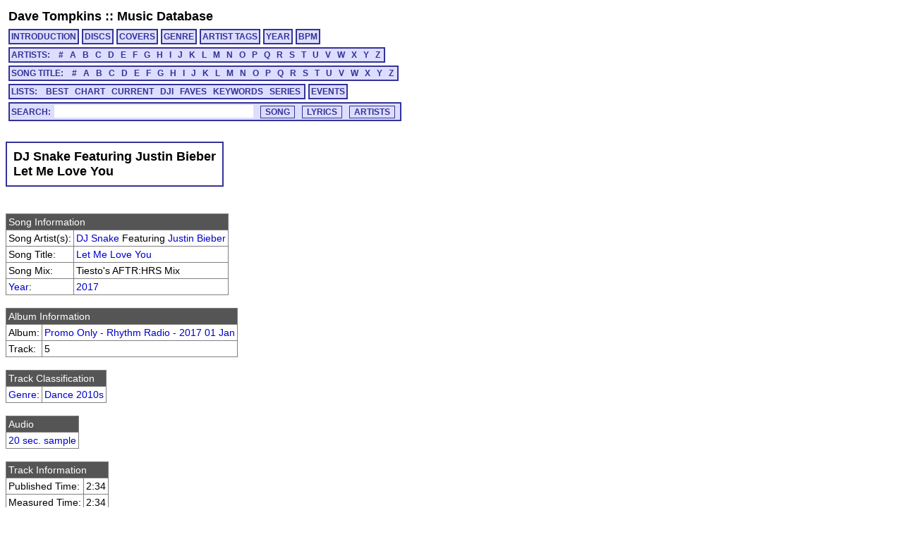

--- FILE ---
content_type: text/css
request_url: https://cs.uwaterloo.ca/~dtompkin/music/davetmusic.css
body_size: 9975
content:
body
{
  font-family: Verdana,Geneva,Arial,Helvetic,sans-serif;
  font-style: normal;
  font-variant: normal;
}

img
{
  border-width: 0px;
  border-style: none;
  padding: 0px;
  margin: 0px;
}

a:link, a:visited
{
  color: #00C;
  text-decoration: none;
}
a:active
{
  color: #00C;
  text-decoration: none;
}
a:hover
{
  color: #08F;
  text-decoration: none;
}

table.music
{
  border-width: 1px;
  border-spacing: 0px;
  border-color: gray;
  border-collapse: collapse;
  border-style: solid;
  font-family: Verdana,Geneva,Arial,Helvetic,sans-serif;
  font-style: normal;
  font-variant: normal;
  font-weight: normal;
  font-size: 12px;
}

table.music td
{
  border-width: 1px;
  padding: 3px;
  border-color: gray;
  border-style: solid;
}

table.music td a:link
{
  color: #00C;
  text-decoration: none;
}
table.music td a:visited
{
  color: #00C;
  text-decoration: none;
}
table.music td a:active
{
  color: #00C;
  text-decoration: none;
}

table.music td a:hover
{
  color: #08F;
  text-decoration: none;
}

table.music td.ahead
{
  background: #555;
  color: #FFF;
  font-size: 14px;
}

table.music td.ainfo
{
  background: #AAA;
  font-size: 10px;
  padding-left: 30px;
  text-indent: -30px;
}

table.music col.trackno
{
  text-align: right;
}

table.music col.time, table.music col.bpm, table.music col.year, table.music col.bpm
{
  text-align: right;
  font-size: 10px;
}

table.music table.music col.details
{
  text-align: center;
  font-size: 10px;
}

table.music col.listen
{
  text-align: left;
  font-size: 10px;
}

table.music col.genre
{
  text-align: center;
  white-space: nowrap;
  font-size: 10px;
}

table.music td.djddid
{
  font-family: "Courier New" ,Courier, "Lucida Console" ,monospaced; /*font-weight: bold;*/
  white-space: nowrap;
  font-size: 12px;
}

table.music img
{
  /*	float: left;     width: 70px;   height: 100px;   border-width: 0px; */
  border-style: none;
  padding: 0px;
  margin: 0px;
}

table.music tr.musichead
{
  background: #000;
  color: #FFF;
  font-size: 10px;
  text-align: center;
}

div.dischead
{
  font-weight: bold;
  font-size: 18px; /*   margin: 0px;   padding-top: 10px;   padding-bottom: 5px;   padding-left: 12px;   padding-right: 0px;   */
}

table.simple
{
  clear: left;
  border-width: 1px;
  border-spacing: 0px;
  border-color: gray;
  border-collapse: collapse;
  border-style: solid;
  font-family: Verdana,Geneva,Arial,Helvetic,sans-serif;
  font-style: normal;
  font-variant: normal;
  font-weight: normal;
  font-size: 14px;
}

table.simple tr.simplerowsmall
{
  font-size: 12px;
}


table.simple td
{
  border-width: 1px;
  padding: 3px;
  border-color: gray;
  border-style: solid;
}

table.simple a:link, table.simple a:visited
{
  color: #00C;
  text-decoration: none;
}
table.simple a:active
{
  color: #00C;
  text-decoration: none;
}
table.simple a:hover
{
  color: #08F;
  text-decoration: none;
}

table.simple td.djddid
{
  font-family: "Courier New" ,Courier, "Lucida Console" ,monospaced;
  white-space: nowrap;
}

table.simple td.infoheader
{
  background: #555;
  color: #FFF;
  font-size: 14px;
}

table.simplesmall
{
  clear: left;
  border-width: 1px;
  border-spacing: 0px;
  border-color: gray;
  border-collapse: collapse;
  border-style: solid;
  font-family: Verdana,Geneva,Arial,Helvetic,sans-serif;
  font-style: normal;
  font-variant: normal;
  font-weight: normal;
  font-size: 11px;
}

table.simplesmall td
{
  border-width: 1px;
  padding: 2px;
  border-color: gray;
  border-style: solid;
}

table.simplesmall a:link, table.simplesmall a:visited
{
  color: #00C;
  text-decoration: none;
}
table.simplesmall a:active
{
  color: #00C;
  text-decoration: none;
}
table.simplesmall a:hover
{
  color: #08F;
  text-decoration: none;
}

table.simplesmall td.djddid
{
  font-family: "Courier New" ,Courier, "Lucida Console" ,monospaced;
  white-space: nowrap;
}

table.simplesmall td.infoheader
{
  background: #555;
  color: #FFF;
  font-size: 14px;
}

table.eventlist
{
  border-width: 1px;
  border-spacing: 0px;
  border-color: gray;
  border-collapse: collapse;
  border-style: solid;
  font-family: Verdana,Geneva,Arial,Helvetic,sans-serif;
  font-style: normal;
  font-variant: normal;
  font-weight: normal;
  font-size: 14px;
}

table.eventlist col.eventdate
{
  text-align: center;
  white-space: nowrap;
  font-family: "Courier New" ,Courier, "Lucida Console" ,monospaced;
}


table.eventlist td
{
  border-width: 1px;
  padding: 3px;
  border-color: gray;
  border-style: solid;
}

table.eventlist a:link, table.eventlist a:visited
{
  color: #00C;
  text-decoration: none;
}
table.eventlist a:active
{
  color: #00C;
  text-decoration: none;
}
table.eventlist a:hover
{
  color: #08F;
  text-decoration: none;
}

img.cover75
{
  float: left;
  width: 75px;
  height: 75px;
}

table.pageheader
{
  clear: left;
  border-width: 2px;
  border-style: solid;
  border-color: #339;
  margin: 40px 0px 20px 0px;
  padding: 6px;
  background: #FFF; /* color: #339; */
  font-variant: normal;
  font-weight: normal;
  font-size: 14px;
}

table.pageheader img
{
  float: left;
  margin: 5px;
  margin-right: 10px;
}

table.pageheader div.pagetitle
{
  font-weight: bold;
  font-size: 18px;
}

table.pageheader a:link, table.pageheader a:visited
{
  color: #339;
  text-decoration: none;
}
table.pageheader a:active
{
  color: #339;
  text-decoration: none;
}
table.pageheader a:hover
{
  color: #08F;
  text-decoration: none;
}

div.searchbox
{
  float: left;
  clear: left;
  border-width: 2px;
  border-style: solid;
  border-color: #339;
  margin: 2px;
  padding: 2px;
  background: #DDF;
  color: #339;
  font-weight: bold;
  font-size: 12px;
  text-transform: uppercase;
  text-decoration: none;
  white-space: nowrap;
}

div.searchbox form.search
{
  border: 0px;
  margin: 0px;
}

div.searchbox input.keysearch
{
  color: #000;
  background: #fff;
  border-style: dotted;
  border-width: 0px;
  border-color: #339;
  font-weight: bold;
  font-size: 14px;
  margin-left: 5px;
  margin-right: 5px;
  margin-top: 0px;
  margin-bottom: 0px;
}

div.searchbox input.gosearch
{
  background: #DDF;
  color: #339;
  border-style: solid;
  border-width: 1px;
  border-color: #339;
  font-weight: bold;
  font-size: 12px;
  text-transform: uppercase;
  text-decoration: none;
  white-space: nowrap;
  margin-left: 5px;
  margin-right: 5px;
 
}

/*****************************************************************************/
/*
* {
  font-family: Verdana,Geneva,Arial,Helvetic,sans-serif;
  font-style: normal;
  font-variant: normal;
}
*/
/*****************************************************************************/
div.menutitle
{
  font-weight: bold;
  font-size: 18px;
  margin: 0px;
  padding-top: 5px;
  padding-bottom: 5px;
  padding-left: 4px;
  padding-right: 0px;
}

div.menutitle a:link, div.menutitle a:visited
{
  text-decoration: none;
  color: #000;
}

div.menutitle a:hover
{
  color: #00F;
}

div.menutitle a:active
{
  color: #000;
}
/*****************************************************************************/
div.menurow
{
  position: static;
  clear: left;
  border-width: 0px;
  border-style: none;
  margin: 0px;
  padding-left: 2px;
}

div.menurow a.singlemenu, div.menurow span.submenubox
{
  float: left;
  border-width: 2px;
  border-style: solid;
  border-color: #339;
  margin: 2px;
  padding: 2px;
  background: #DDF;
  color: #339;
  font-weight: bold;
  font-size: 12px;
  text-transform: uppercase;
  text-decoration: none;
  white-space: nowrap;
}

div.menurow span.submenubox a
{
  padding-left: 3px;
  padding-right: 3px;
  color: #339;
  background: none;
  text-decoration: none;
}

div.menurow a.singlemenu:link, div.menurow a.singlemenu:visited, div.menurow span.submenubox a:link, div.menurow span.submenubox a:visited
{
  color: #339;
}

div.menurow a.singlemenu:hover, div.menurow span.submenubox:hover
{
  color: #00F;
  background: #6CF;
  border-color: #00F;
}

div.menurow span.submenubox a:hover
{
  color: #6CF;
  background: #00F;
}

div.menurow a.singlemenu:active, div.menurow span.submenubox a:active
{
  color: #339;
}

/*****************************************************************************/

div.menurow span.singlemenudesc
{
  font-size: 14px;
  float: left;
  margin-top: 4px;
  margin-left: 10px;
}

div.lyricssearch
{
  font-size: 14px;
}

div.lyricssearch a:link
{
  color: #00C;
  text-decoration: none;
}

div.lyricssearch a:visited
{
  color: #00C;
  text-decoration: none;
}
div.lyricssearch a:active
{
  color: #00C;
  text-decoration: none;
}

div.lyricssearch a:hover
{
  color: #08F;
  text-decoration: none;
}

div.lyricssearch span.searchtitle
{
  font-size: 16px;
}

div.lyricssearch span.searchtext
{
  font-size: 12px;
}

div.lyricssearch span.djddid
{
  font-family: "Courier New" ,Courier, "Lucida Console" ,monospaced; /*font-weight: bold;*/
}

table.artisttag
{
  border-width: 1px;
  border-spacing: 0px;
  border-color: gray;
  border-collapse: collapse;
  border-style: solid;
  font-family: Verdana,Geneva,Arial,Helvetic,sans-serif;
  font-style: normal;
  font-variant: normal;
  font-weight: normal;
  font-size: 14px;
}

table.artisttag col.links
{
  font-size: 11px;
}


table.artisttag td
{
  border-width: 1px;
  padding: 3px;
  border-color: gray;
  border-style: solid;
}

table.artisttag a:link, table.artisttag a:visited
{
  color: #00C;
  text-decoration: none;
}
table.artisttag a:active
{
  color: #00C;
  text-decoration: none;
}
table.artisttag a:hover
{
  color: #08F;
  text-decoration: none;
}
